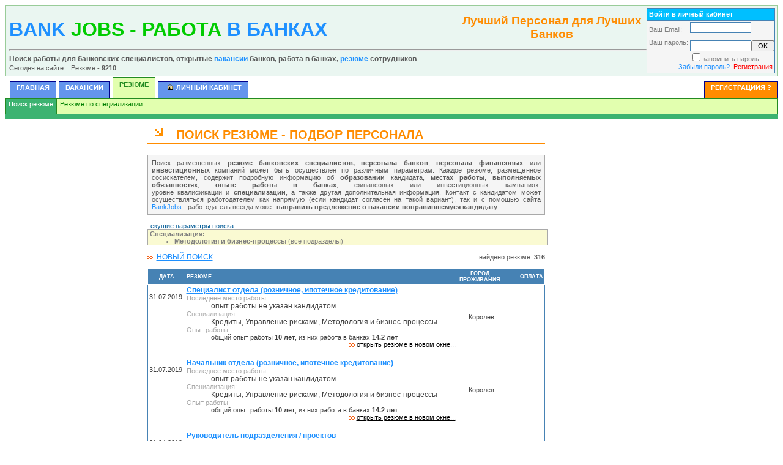

--- FILE ---
content_type: text/html; charset=windows-1251
request_url: https://bankjob.ru/findres.aspx?r1=P&go=y
body_size: 14723
content:

<!DOCTYPE HTML PUBLIC "-//W3C//DTD HTML 4.0 Transitional//EN" >
<HTML>
	<HEAD>
		<title>Подбор персонала для банков | Поиск сотрудников | Executive search</title>
		<meta content="Подбор персонала поиск сотрудников в банк кадров специалист банки резюме опыт executive search финансовые управление хедхантер подписка бухгалтерия руководство кредиты депозиты клиенты контроль юристы бизнес-процессы"
			name="keywords">
		<meta content="Подбор персонала и поиск сотрудников в банки. Подбор кадров с опытом работы - для банков, финансовых и инвестиционных компаний, включая excutive search, хедхантер, свежие резюме банковских и финансовых специалистов, сотрудников инвестиционных компаний."
			name="description">
		<meta http-equiv="Content-Type" content="text/html; charset=windows-1251">
		<meta http-equiv="Cache-Control" content="no-store, no-cache">
		<meta http-equiv="Pragma" content="no-cache">
		<meta content="Microsoft Visual Studio .NET 7.1" name="GENERATOR">
		<meta content="C#" name="CODE_LANGUAGE">
		<meta content="JavaScript" name="vs_defaultClientScript">
		<meta content="http://schemas.microsoft.com/intellisense/ie5" name="vs_targetSchema">
		<LINK href="style.css" type="text/css" rel="stylesheet">
	</HEAD>
	<body>
		<form name="FM" method="post" action="./findres.aspx?r1=P&amp;go=y" language="javascript" onsubmit="javascript:return WebForm_OnSubmit();" id="FM">
<input type="hidden" name="S_MainValue" id="S_MainValue" value="P" />
<input type="hidden" name="S_SubMainValue" id="S_SubMainValue" value="" />
<input type="hidden" name="S_MainText" id="S_MainText" value="" />
<input type="hidden" name="S_MainText2" id="S_MainText2" value="" />
<input type="hidden" name="__EVENTTARGET" id="__EVENTTARGET" value="" />
<input type="hidden" name="__EVENTARGUMENT" id="__EVENTARGUMENT" value="" />
<input type="hidden" name="__VIEWSTATE" id="__VIEWSTATE" value="/wEPDwUKLTE2Mzk0MTYxNg8WBh4LQ3VycmVudFBhZ2VmHgxUb3RhbFJlY29yZHMCvAIeE1ZhbGlkYXRlUmVxdWVzdE1vZGUCARYCAgEPZBYCAgoPDxYCHgdWaXNpYmxlZ2QWBAIBD2QWAgIBDw8WAh4EVGV4dAWQATxiPtCh0L/QtdGG0LjQsNC70LjQt9Cw0YbQuNGPOjwvYj48dWw+PGxpPjxiPtCc0LXRgtC+0LTQvtC70L7Qs9C40Y8g0Lgg0LHQuNC30L3QtdGBLdC/0YDQvtGG0LXRgdGB0Ys8L2I+ICjQstGB0LUg0L/[base64]" />

<script type="text/javascript">
<!--
var theForm = document.forms['FM'];
if (!theForm) {
    theForm = document.FM;
}
function __doPostBack(eventTarget, eventArgument) {
    if (!theForm.onsubmit || (theForm.onsubmit() != false)) {
        theForm.__EVENTTARGET.value = eventTarget;
        theForm.__EVENTARGUMENT.value = eventArgument;
        theForm.submit();
    }
}
// -->
</script>


<script type="text/javascript">
<!--
function WebForm_OnSubmit() {
try{gen();}catch(e){};
return true;
}
// -->
</script>

<input type="hidden" name="__VIEWSTATEGENERATOR" id="__VIEWSTATEGENERATOR" value="B4955F55" />
<input type="hidden" name="__EVENTVALIDATION" id="__EVENTVALIDATION" value="/wEdADEBCKCxtayhGPeAEGRMwNjOG9M8/QDION+k3eVp3ue3/I4IcnxGe4Dm/YWov+2sCrDvhJRZ+8wggr9uJRivlpHyPiwVZg+eKH1HXzb75FAL062T+JxhUVouSrQDj5hhIt4vu1wz+vWOAiNAfSTPW/2Rj8q05P8WidkeQPBvn+st8vEb+37Ue692QRS+VcMWpoDg4q/OhAaTp3MJdsWzbjoe2F6srKYW1vGf/eS7uyk76XTPEbKNuDFywypu0SvZs2YuD1VeBq7Gupjlr4lIfSlXyfM07vNg/Ke3sTInxMJ19FeRnBV+s88pUYIyifSviRaNH/7KW+pgi5Dus7un/owSGm90mAmr6fnN1Vkjvo5MRwLYATTzUtOFSCvnBDvuni28HYq4O5b4Twsf26uj0s6PK7pVGbmW83vId2eQOylqRVZ7EkRafgajSK+gPAFAsIzusqS29QoBefs2w1WQKwofNo1PWoele/YJYhRvjQlqA/e4xaYo3ybWzrpqpwrv3GNVgh9ZHYSgyG5Q/yMMOx+m93cC5oYfgBJPWRRjgCi55qkcwAYfGpSWbbaH14b/Yc309MJnP3PeLsrGV8Bgp1UHBIObtR7khE+udsjTvG1A03IaX6mU+jeGPUebGtChKDn3lyIzFOSH6ZhRZLZL4NwvGURToVC4wKlZpU8/YSSGSwAHmUE46LqLo8tH5Iu9P3YjWppCH0NoibFtt+6vF2WZOACsI9bidMCUbbxMqBuJvK2RUz7LHUqCHCCkEVNPrE/[base64]" />
			<TABLE id="Table1" cellSpacing="0" cellPadding="0" width="100%" border="0">
				<TR>
					<TD vAlign="bottom" colSpan="3">
<TABLE cellSpacing="0" cellPadding="0" width="100%" border="0" id="T" bgColor="#eaf6f1"
	class="tp">
	<TR>
		<td>
			<!--begin of Rambler's Top100 code -->
			<a href="http://top100.rambler.ru/top100/"><img src="http://counter.rambler.ru/top100.cnt?1049491" alt="" width="1" height="1" border="0"></a>
			<!--end of Top100 code-->
			&nbsp;</td>
		<TD class="t8" width="70%" vAlign="bottom">
			<h1 style="PADDING-LEFT: 0px; FONT-SIZE: 24pt; MARGIN-LEFT: 0px; BORDER-TOP-STYLE: none; BORDER-RIGHT-STYLE: none; BORDER-LEFT-STYLE: none; BACKGROUND-COLOR: transparent; BORDER-BOTTOM-STYLE: none"><b><a id="TP_l1" tabindex="-1" href="default.aspx" style="color:DodgerBlue;">BANK<font color="#00CC00">
							JOBS - РАБОТА</font> В БАНКАХ</a></b></h1>
		</TD>
        <td class="t8" width="30%" valign="bottom" align="center">
            <h1 style="color: darkorange; font-size: 14pt; background-color: transparent;">Лучший Персонал
                для Лучших Банков</h1></td>
		<TD rowspan=3 style="PADDING-RIGHT: 4px; PADDING-BOTTOM: 4px; PADDING-TOP: 4px" vAlign="bottom">
			<div id="TP_L_pL">
	
	<table class="login" id="L" cellspacing="0" cellpadding="0" border="0">
		<tr>
			<td style="BORDER-BOTTOM: steelblue 1px solid;color:#ffffff; background-color: deepskyblue; height: 20px;" colspan="3" width="100%"><b style="display:block">&nbsp;Войти 
						в личный кабинет</b></td>
		</tr>
		<tr>
			<td  valign="bottom" style="white-space:nowrap">&nbsp;Ваш Email:</td>
			<td valign="bottom" style="height:20px">
				<input name="TP:L:tE" type="text" maxlength="50" id="TP_L_tE" class="e8" style="width:100px;" /></td>
			<td></td>
		</tr>
		<tr>
			<td style="white-space:nowrap">&nbsp;Ваш пароль:&nbsp;</td>
			<td valign="bottom" style="height:20px">
				<input name="TP:L:tP" type="password" maxlength="20" id="TP_L_tP" class="e8" style="width:100px;" /></td>
			<td>&nbsp;
				<input type="submit" name="TP:L:bl" value=" OK " id="TP_L_bl" class="b8" /></td>
		</tr>
		<tr>
			<td></td>
			<td style="white-space:nowrap" colspan="2">
				<input id="TP_L_cr" type="checkbox" name="TP:L:cr" /><label for="TP_L_cr">запомнить пароль</label></td>
		</tr>
		<tr>
			<td colspan="3">
				</td>
		</tr>
		<tr>
			<td valign="top" style="white-space:nowrap;height:16px" align="right" colspan="3">
				<a id="TP_L_lr" href="restpass.aspx">Забыли пароль?</a>&nbsp;
				<a id="TP_L_lg" href="reg.aspx" style="color:Red;">Регистрация</a>&nbsp;</td>
		</tr>
	</table>

</div>


		</TD>
		<td rowspan=3></td>
	</TR>
    <tr>
        <td>
        </td>
        <td class="t8" colspan="2" valign="bottom" style="font-size: 9pt">
        <hr id="HR1">
			<STRONG>Поиск работы для банковских специалистов,&nbsp;открытые
				<a id="TP_h1" href="/findvac.aspx?go=y">вакансии</a>&nbsp;банков, 
				работа в банках,
				<a id="TP_h2" href="/findres.aspx?go=y">резюме</a>
				сотрудников</STRONG>
        </td>
    </tr>
	<tr>
		<td></td>
        <td class="t8" colspan="2" style="padding-bottom: 4px">
			<span id="TP_S_l1">Сегодня на сайте:&nbsp;&nbsp;&nbspРезюме - <b>9210</b></span>

        </td>
	</tr>
</TABLE>
</TD>
				</TR>
				<TR>
					<TD vAlign="top" colSpan="3"><table id="TM_T" cellspacing="0" cellpadding="0" border="0" style="width:100%;border-collapse:collapse;">
	<tr valign="bottom" style="height:35px;">
		<td nowrap="nowrap" valign="middle">
			<asp:HyperLink TabIndex="-1" NavigateUrl="../default.aspx" ID="l1" ImageUrl="../img/home.gif"/>
		</td><td>&nbsp;&nbsp;</td><td id="TM_DF" class="tb" nowrap="nowrap"><a id="TM_l99" tabindex="-1" href="default.aspx">ГЛАВНАЯ</a></td><td>&nbsp;</td><td id="TM_VC" class="tb" nowrap="nowrap"><a id="TM_l2" tabindex="-1" href="findvac.aspx">ВАКАНСИИ</a></td><td id="TM_VC2">&nbsp;</td><td id="TM_RS" class="ta" nowrap="nowrap"><a id="TM_l3" tabindex="-1" href="findres.aspx">РЕЗЮМЕ</a></td><td id="TM_RS2">&nbsp;</td><td id="TM_CB" class="tb" nowrap="nowrap"><a id="TM_hCB" tabindex="-1" href="pr/default.aspx"><img src='/img/icn_lock.gif' border=0>&nbsp;&nbsp;ЛИЧНЫЙ КАБИНЕТ</a></td><td id="TM_CB2">&nbsp;</td><td>&nbsp;</td><td style="width:100%;"></td><td id="TM_RG" class="to" nowrap="nowrap"><a id="TM_hRG" tabindex="-1" href="reg.aspx">РЕГИСТРАЦИИЯ ?</a></td>
	</tr>
</table>


<table id="TM_TRS" class="ta2" cellspacing="0" cellpadding="0" border="0" style="width:100%;border-collapse:collapse;">
	<tr>
		<td id="TM_RS1" class="tg2" nowrap="nowrap"><a tabindex="-1" href="findres.aspx">Поиск резюме</a></td><td id="TM__RS2" nowrap="nowrap"><a tabindex="-1" href="inf/resspec.aspx">Резюме по специализации</a></td><td nowrap="nowrap"></td><td nowrap="nowrap"></td><td style="width:100%;"></td>
	</tr>
</table>





<table id="TM_T2" cellspacing="0" cellpadding="0" border="0" style="width:100%;border-collapse:collapse;">
	<tr style="height:8px;">
		<td id="TM_S" class="tge"></td>
	</tr>
</table>
</TD>
				</TR>
				<TR>
					<TD vAlign="top" align="left"><BR>
					</TD>
					<TD class="lay" vAlign="top" width="100%">
						<TABLE class="t" id="T" cellSpacing="0" cellPadding="0" width="650" align="center" border="0">
							<TR>
								<TD>
									<H3><IMG alt="Подбор персонала" src="img/h3.gif" align="bottom">&nbsp;&nbsp; ПОИСК 
										РЕЗЮМЕ - ПОДБОР ПЕРСОНАЛА</H3>
								</TD>
							</TR>
							<TR>
								<TD><div id="pds">
	&nbsp;<BR>
            <TABLE class="t8" id="tdst" style="BORDER-RIGHT: darkgray 1px solid; BORDER-TOP: darkgray 1px solid; BORDER-LEFT: darkgray 1px solid; BORDER-BOTTOM: darkgray 1px solid"
											cellSpacing="0" cellPadding="5" width="100%" border="0">
											<TR>
												<TD class="tm" style="PADDING-RIGHT: 6px; PADDING-LEFT: 6px; PADDING-BOTTOM: 6px; PADDING-TOP: 6px"
													bgColor="whitesmoke">Поиск&nbsp;размещенных <STRONG>резюме</STRONG> <STRONG>банковских 
														специалистов, персонала банков</STRONG>, <STRONG>персонала финансовых</STRONG>
													или <STRONG>инвестиционных</STRONG> компаний может быть осуществлен&nbsp;по 
													различным параметрам. Каждое резюме, размещенное сосискателем, содержит 
													подробную информацию об <STRONG>образовании</STRONG> кандидата, <STRONG>местах 
														работы</STRONG>, <STRONG>выполняемых обязанностях</STRONG>, <STRONG>опыте 
														работы в банках</STRONG>, финансовых или инвестиционных кампаниях, 
													уровне&nbsp;квалификации&nbsp;и&nbsp;<STRONG>специализации</STRONG>, а также 
													другая дополнительная информация. Контакт с кандидатом может осуществляться 
													работодателем как напрямую (если кандидат согласен на такой вариант), так и с 
													помощью сайта <A href="http://www.bankjobs.ru">BankJobs</A>&nbsp;- работодатель 
													всегда может <STRONG>направить предложение о вакансии понравившемуся кандидату</STRONG>.</TD>
											</TR>
										</TABLE><BR>
</div></TD>
							</TR>
							<TR>
								<TD><div id="pF" style="display:none;">
	
            <TABLE class="t_b" id="Fv" cellPadding="0" width="100%" border="0">
											<TR>
												<TH colSpan="3">
												</TH>
											</TR>
											<TR>
												<TD vAlign="top" colSpan="3"><STRONG>Специализация<BR>
													</STRONG>
													</TD>
											</TR>
											<TR>
												<TD style="HEIGHT: 14px" align="right"><STRONG>Город проживания&nbsp; </STRONG>
												</TD>
												<TD style="HEIGHT: 18px" colSpan="2">
													<input name="CY" type="text" id="CY" class="e8" /><BR>
													<input id="cC2" type="checkbox" name="cC2" checked="checked" /><label for="cC2">- включать кандидатов готовых работать в данном Городе или Области или готовых переехать в данное место</label><BR>
												</TD>
											</TR>
											<TR>
												<TD style="HEIGHT: 14px" align="right"><STRONG>Пол&nbsp; </STRONG>
												</TD>
												<TD style="HEIGHT: 18px" colSpan="2">
													<select name="cS" id="cS" class="e8">
		<option selected="selected" value=" ">не важно</option>
		<option value="M">мужской</option>
		<option value="F">женский</option>

	</select><STRONG></STRONG></TD>
											</TR>
											<TR>
												<TD align="right"><STRONG>Возраст&nbsp;от&nbsp;</STRONG></TD>
												<TD colSpan="2">
													<input name="tA1" type="text" id="tA1" class="e8" style="width:40px;" />&nbsp;<STRONG>до</STRONG>
													<STRONG>
														<input name="tA2" type="text" id="tA2" class="e8" style="width:40px;" /></STRONG></TD>
											</TR>
											<TR>
												<TD noWrap align="right"><STRONG>Уровень оплаты от&nbsp; </STRONG>
												</TD>
												<TD vAlign="top" colSpan="2">
													<input name="tS0" type="text" id="tS0" class="e8" style="width:60px;" />&nbsp;<STRONG>до&nbsp;
														<input name="tS" type="text" id="tS" class="e8" style="width:60px;" />&nbsp;
														<select name="cbV" id="cbV" class="ec8">
		<option value="R">Рубли</option>
		<option selected="selected" value="U">USD</option>
		<option value="E">EUR</option>

	</select>&nbsp;</STRONG>в месяц</TD>
											</TR>
											<TR>
												<TD noWrap align="right">&nbsp;</TD>
												<TD vAlign="top" colSpan="2">
													<input id="ro1" type="radio" name="exp" value="ro1" /><label for="ro1">- искать кандидатов только <b>с опытом работы в банках</b></label><BR>
													<input id="ro0" type="radio" name="exp" value="ro0" /><label for="ro0">- искать кандидатов только <b>без опыта работы в банках</b></label><BR>
													<input id="roN" type="radio" name="exp" value="roN" checked="checked" /><label for="roN">- <b>не важно</b></label></TD>
											</TR>
											<TR>
												<TD noWrap align="right"><STRONG>Ключевые слова&nbsp; </STRONG>
												</TD>
												<TD vAlign="top" colSpan="2">
													<input name="tT" type="text" id="tT" class="e8" style="width:300px;" />&nbsp;
													<input id="rA" type="radio" name="FT" value="rA" checked="checked" /><label for="rA">И</label>
													<input id="rO" type="radio" name="FT" value="rO" /><label for="rO">ИЛИ</label></TD>
											</TR>
											<TR>
												<TD noWrap align="right"><STRONG>Выводить только измененые&nbsp; </STRONG>
												</TD>
												<TD noWrap colSpan="2">&nbsp;за последние
													<select name="cbT" id="cbT" class="e8">
		<option selected="selected" value="0">за все время</option>
		<option value="1">сутки</option>
		<option value="3">3 дня</option>
		<option value="7">неделю</option>
		<option value="30">месяц</option>
		<option value="2M">2 месяца</option>
		<option value="3M">3 месяца</option>

	</select>, измененные после
													<input name="tD" type="text" id="tD" class="e8" style="width:100px;" />&nbsp;(дд.мм.гггг)</TD>
											</TR>
											<TR>
												<TD noWrap align="right">&nbsp;&nbsp;
												</TD>
												<TD noWrap align="right" colSpan="2">отображать по
													<select name="cP" id="cP" class="e8">
		<option selected="selected" value="10">10 записей</option>
		<option value="20">20 записей</option>
		<option value="30">30 записей</option>
		<option value="40">40 записей</option>
		<option value="50">50 записей</option>

	</select></TD>
											</TR>
											<TR>
												<TD align="center" colSpan="3">
													<HR width="100%" SIZE="1">
													<input type="submit" name="bF" value="Выполнить поиск" id="bF" class="b" /></TD>
											</TR>
										</TABLE><BR><IMG alt="поиск персонала по специализации" src="img/65_r2.gif">&nbsp; 
<a id="hl1" href="inf/resspec.aspx" style="font-size:12px;">ПЕРСОНАЛ ПО СПЕЦИАЛИЗАЦИЯМ</a><BR><IMG alt="подписка на резюме" src="img/65_r2.gif">&nbsp; 
<a id="hl3" href="em/subscribe.aspx" style="font-size:12px;">ПОДПИСКА НА РЕЗЮМЕ ПО E-MAIL</a>
</div><div id="pR">
	текущие 
            параметры поиска:&nbsp;<BR>
    <div id="pP" class="edf8" style="background-color:LightGoldenrodYellow;width:100%;">
		
<span id="lPar" style="width:100%;"><b>Специализация:</b><ul><li><b>Методология и бизнес-процессы</b> (все подразделы)</li></ul></span>
	</div>
    <BR>
            <TABLE class="TB0" id="T5" cellSpacing="0" cellPadding="0" width="100%" border="0">
											<TR>
												<TD noWrap><IMG alt="новый поиск персноала" src="img/65_r2.gif">&nbsp;
													<a id="lB" href="javascript:__doPostBack(&#39;lB&#39;,&#39;&#39;)" style="font-size:12px;">НОВЫЙ ПОИСК</a></TD>
												<TD noWrap align="right">найдено резюме: <B>
														<span id="lT">316</span></B></TD>
											</TR>
										</TABLE><BR>
<table class="TBB" cellspacing="0" cellpadding="2" rules="rows" border="1" id="R_DG" style="color:#404040;width:100%;border-collapse:collapse;">
		<tr class="TBB_H" nowrap="nowrap">
			<td class="t7" align="center">Дата</td><td class="t7" style="width:100%;">Резюме</td><td class="t7" align="center">Город проживания</td><td class="t7" align="right">Оплата</td>
		</tr><tr onclick="if(event.srcElement.tagName!=&#39;A&#39;) R_DG__ctl3_hR.click();" onmouseover="this.style.backgroundColor=&#39;AliceBlue&#39;;" onmouseout="this.style.backgroundColor=&#39;&#39;;" style="cursor:hand;">
			<td align="center" valign="top"><br>31.07.2019 </td><td>
				<b>
					<a id="R_DG__ctl3_hR" href="inf/res.aspx?r=10819" target="_blank" style="font-size:12px;">Специалист отдела (розничное, ипотечное кредитование)</a></b><br>
				<FONT color="darkgray">Последнее место работы:</FONT>
				<ul>
					<li style="LIST-STYLE-TYPE: none">
						<span id="R_DG__ctl3_LW" style="font-size:12px;">опыт работы не указан кандидатом</span><br>
						<b>
							<span id="R_DG__ctl3_LP" style="font-size:12px;"></span></b>
					</li>
				</ul>
				<FONT color="darkgray">Специализация:</FONT>
				<ul>
					<li style="LIST-STYLE-TYPE: none">
						<span id="R_DG__ctl3_lrf" style="font-size:12px;">Кредиты, Управление рисками, Методология и бизнес-процессы</span></li>
				</ul>
				<FONT color="darkgray">Опыт работы:</FONT>
				<ul>
					<li style="LIST-STYLE-TYPE: none">
						<span id="R_DG__ctl3_op">общий опыт работы <b>10 лет</b>, из них работа в банках <b>14.2 лет</b></span></li>
				</ul>
				<div align="right">
					<img id="R_DG__ctl3_i7" src="img/65_r2.gif" border="0" />
					<a id="R_DG__ctl3_hO" class="tblk" href="inf/res.aspx?r=10819" target="_blank">открыть резюме в новом окне...</a></div>
				&nbsp;
			</td><td align="center">
				&nbsp;
				<span id="R_DG__ctl3_lB">Королев</span><br>
				&nbsp;
			</td><td nowrap="nowrap" align="right">
				<br>
				<span id="R_DG__ctl3_lS"></span>
			</td>
		</tr><tr onclick="if(event.srcElement.tagName!=&#39;A&#39;) R_DG__ctl4_hR.click();" onmouseover="this.style.backgroundColor=&#39;AliceBlue&#39;;" onmouseout="this.style.backgroundColor=&#39;&#39;;" style="cursor:hand;">
			<td align="center" valign="top"><br>31.07.2019 </td><td>
				<b>
					<a id="R_DG__ctl4_hR" href="inf/res.aspx?r=10818" target="_blank" style="font-size:12px;">Начальник отдела (розничное, ипотечное кредитование)</a></b><br>
				<FONT color="darkgray">Последнее место работы:</FONT>
				<ul>
					<li style="LIST-STYLE-TYPE: none">
						<span id="R_DG__ctl4_LW" style="font-size:12px;">опыт работы не указан кандидатом</span><br>
						<b>
							<span id="R_DG__ctl4_LP" style="font-size:12px;"></span></b>
					</li>
				</ul>
				<FONT color="darkgray">Специализация:</FONT>
				<ul>
					<li style="LIST-STYLE-TYPE: none">
						<span id="R_DG__ctl4_lrf" style="font-size:12px;">Кредиты, Управление рисками, Методология и бизнес-процессы</span></li>
				</ul>
				<FONT color="darkgray">Опыт работы:</FONT>
				<ul>
					<li style="LIST-STYLE-TYPE: none">
						<span id="R_DG__ctl4_op">общий опыт работы <b>10 лет</b>, из них работа в банках <b>14.2 лет</b></span></li>
				</ul>
				<div align="right">
					<img id="R_DG__ctl4_i7" src="img/65_r2.gif" border="0" />
					<a id="R_DG__ctl4_hO" class="tblk" href="inf/res.aspx?r=10818" target="_blank">открыть резюме в новом окне...</a></div>
				&nbsp;
			</td><td align="center">
				&nbsp;
				<span id="R_DG__ctl4_lB">Королев</span><br>
				&nbsp;
			</td><td nowrap="nowrap" align="right">
				<br>
				<span id="R_DG__ctl4_lS"></span>
			</td>
		</tr><tr onclick="if(event.srcElement.tagName!=&#39;A&#39;) R_DG__ctl5_hR.click();" onmouseover="this.style.backgroundColor=&#39;AliceBlue&#39;;" onmouseout="this.style.backgroundColor=&#39;&#39;;" style="cursor:hand;">
			<td align="center" valign="top"><br>01.04.2019 </td><td>
				<b>
					<a id="R_DG__ctl5_hR" href="inf/res.aspx?r=10814" target="_blank" style="font-size:12px;">Руководитель подразделения / проектов</a></b><br>
				<FONT color="darkgray">Последнее место работы:</FONT>
				<ul>
					<li style="LIST-STYLE-TYPE: none">
						<span id="R_DG__ctl5_LW" style="font-size:12px;">опыт работы не указан кандидатом</span><br>
						<b>
							<span id="R_DG__ctl5_LP" style="font-size:12px;"></span></b>
					</li>
				</ul>
				<FONT color="darkgray">Специализация:</FONT>
				<ul>
					<li style="LIST-STYLE-TYPE: none">
						<span id="R_DG__ctl5_lrf" style="font-size:12px;">Финансы/Развитие, СВК и Аудит, Методология и бизнес-процессы</span></li>
				</ul>
				<FONT color="darkgray">Опыт работы:</FONT>
				<ul>
					<li style="LIST-STYLE-TYPE: none">
						<span id="R_DG__ctl5_op">общий опыт работы <b>1 год</b>, из них работа в банках <b>20 лет</b></span></li>
				</ul>
				<div align="right">
					<img id="R_DG__ctl5_i7" src="img/65_r2.gif" border="0" />
					<a id="R_DG__ctl5_hO" class="tblk" href="inf/res.aspx?r=10814" target="_blank">открыть резюме в новом окне...</a></div>
				&nbsp;
			</td><td align="center">
				&nbsp;
				<span id="R_DG__ctl5_lB">Екатеринбург, Пермь</span><br>
				&nbsp;
			</td><td nowrap="nowrap" align="right">
				<br>
				<span id="R_DG__ctl5_lS"></span>
			</td>
		</tr><tr onclick="if(event.srcElement.tagName!=&#39;A&#39;) R_DG__ctl6_hR.click();" onmouseover="this.style.backgroundColor=&#39;AliceBlue&#39;;" onmouseout="this.style.backgroundColor=&#39;&#39;;" style="cursor:hand;">
			<td align="center" valign="top"><br>07.02.2019 </td><td>
				<b>
					<a id="R_DG__ctl6_hR" href="inf/res.aspx?r=10806" target="_blank" style="font-size:12px;">Руководитель группы, управляобщий ДО,</a></b><br>
				<FONT color="darkgray">Последнее место работы:</FONT>
				<ul>
					<li style="LIST-STYLE-TYPE: none">
						<span id="R_DG__ctl6_LW" style="font-size:12px;">опыт работы не указан кандидатом</span><br>
						<b>
							<span id="R_DG__ctl6_LP" style="font-size:12px;"></span></b>
					</li>
				</ul>
				<FONT color="darkgray">Специализация:</FONT>
				<ul>
					<li style="LIST-STYLE-TYPE: none">
						<span id="R_DG__ctl6_lrf" style="font-size:12px;">Кредиты, Методология и бизнес-процессы, Клиентское обслуживание</span></li>
				</ul>
				<FONT color="darkgray">Опыт работы:</FONT>
				<ul>
					<li style="LIST-STYLE-TYPE: none">
						<span id="R_DG__ctl6_op">общий опыт работы <b>25 лет</b>, из них работа в банках <b>14 лет</b></span></li>
				</ul>
				<div align="right">
					<img id="R_DG__ctl6_i7" src="img/65_r2.gif" border="0" />
					<a id="R_DG__ctl6_hO" class="tblk" href="inf/res.aspx?r=10806" target="_blank">открыть резюме в новом окне...</a></div>
				&nbsp;
			</td><td align="center">
				&nbsp;
				<span id="R_DG__ctl6_lB">Находка</span><br>
				&nbsp;
			</td><td nowrap="nowrap" align="right">
				<br>
				<span id="R_DG__ctl6_lS"><b>50,000</b> Руб.</span>
			</td>
		</tr><tr onclick="if(event.srcElement.tagName!=&#39;A&#39;) R_DG__ctl7_hR.click();" onmouseover="this.style.backgroundColor=&#39;AliceBlue&#39;;" onmouseout="this.style.backgroundColor=&#39;&#39;;" style="cursor:hand;">
			<td align="center" valign="top"><br>17.10.2017 </td><td>
				<b>
					<a id="R_DG__ctl7_hR" href="inf/res.aspx?r=10790" target="_blank" style="font-size:12px;">Руководитель направления/проекта, Главный специалист</a></b><br>
				<FONT color="darkgray">Последнее место работы:</FONT>
				<ul>
					<li style="LIST-STYLE-TYPE: none">
						<span id="R_DG__ctl7_LW" style="font-size:12px;">ПАО Капиталбанк</span><br>
						<b>
							<span id="R_DG__ctl7_LP" style="font-size:12px;">Начальник отдела документарных операций  Управления кредитования</span></b>
					</li>
				</ul>
				<FONT color="darkgray">Специализация:</FONT>
				<ul>
					<li style="LIST-STYLE-TYPE: none">
						<span id="R_DG__ctl7_lrf" style="font-size:12px;">Кредиты, Управление рисками, Методология и бизнес-процессы</span></li>
				</ul>
				<FONT color="darkgray">Опыт работы:</FONT>
				<ul>
					<li style="LIST-STYLE-TYPE: none">
						<span id="R_DG__ctl7_op">общий опыт работы <b>15 лет</b>, из них работа в банках <b>15 лет</b></span></li>
				</ul>
				<div align="right">
					<img id="R_DG__ctl7_i7" src="img/65_r2.gif" border="0" />
					<a id="R_DG__ctl7_hO" class="tblk" href="inf/res.aspx?r=10790" target="_blank">открыть резюме в новом окне...</a></div>
				&nbsp;
			</td><td align="center">
				&nbsp;
				<span id="R_DG__ctl7_lB">Москва</span><br>
				&nbsp;
			</td><td nowrap="nowrap" align="right">
				<br>
				<span id="R_DG__ctl7_lS"></span>
			</td>
		</tr><tr onclick="if(event.srcElement.tagName!=&#39;A&#39;) R_DG__ctl8_hR.click();" onmouseover="this.style.backgroundColor=&#39;AliceBlue&#39;;" onmouseout="this.style.backgroundColor=&#39;&#39;;" style="cursor:hand;">
			<td align="center" valign="top"><br>19.09.2017 </td><td>
				<b>
					<a id="R_DG__ctl8_hR" href="inf/res.aspx?r=4129" target="_blank" style="font-size:12px;">Руководитель, Заместитель Руководителя, Бюджетирование, Аналитик</a></b><br>
				<FONT color="darkgray">Последнее место работы:</FONT>
				<ul>
					<li style="LIST-STYLE-TYPE: none">
						<span id="R_DG__ctl8_LW" style="font-size:12px;">УралСиб</span><br>
						<b>
							<span id="R_DG__ctl8_LP" style="font-size:12px;">Главный специалист</span></b>
					</li>
				</ul>
				<FONT color="darkgray">Специализация:</FONT>
				<ul>
					<li style="LIST-STYLE-TYPE: none">
						<span id="R_DG__ctl8_lrf" style="font-size:12px;">Финансы/Развитие, Кредиты, Методология и бизнес-процессы</span></li>
				</ul>
				<FONT color="darkgray">Опыт работы:</FONT>
				<ul>
					<li style="LIST-STYLE-TYPE: none">
						<span id="R_DG__ctl8_op">общий опыт работы <b>8 лет</b>, из них работа в банках <b>6 лет</b></span></li>
				</ul>
				<div align="right">
					<img id="R_DG__ctl8_i7" src="img/65_r2.gif" border="0" />
					<a id="R_DG__ctl8_hO" class="tblk" href="inf/res.aspx?r=4129" target="_blank">открыть резюме в новом окне...</a></div>
				&nbsp;
			</td><td align="center">
				&nbsp;
				<span id="R_DG__ctl8_lB">Москва</span><br>
				&nbsp;
			</td><td nowrap="nowrap" align="right">
				<br>
				<span id="R_DG__ctl8_lS"><b>150,000</b> Руб.</span>
			</td>
		</tr><tr onclick="if(event.srcElement.tagName!=&#39;A&#39;) R_DG__ctl9_hR.click();" onmouseover="this.style.backgroundColor=&#39;AliceBlue&#39;;" onmouseout="this.style.backgroundColor=&#39;&#39;;" style="cursor:hand;">
			<td align="center" valign="top"><br>12.08.2017 </td><td>
				<b>
					<a id="R_DG__ctl9_hR" href="inf/res.aspx?r=10778" target="_blank" style="font-size:12px;">Методолог</a></b><br>
				<FONT color="darkgray">Последнее место работы:</FONT>
				<ul>
					<li style="LIST-STYLE-TYPE: none">
						<span id="R_DG__ctl9_LW" style="font-size:12px;">АО "Альфа - Банк"</span><br>
						<b>
							<span id="R_DG__ctl9_LP" style="font-size:12px;">Главный специалист</span></b>
					</li>
				</ul>
				<FONT color="darkgray">Специализация:</FONT>
				<ul>
					<li style="LIST-STYLE-TYPE: none">
						<span id="R_DG__ctl9_lrf" style="font-size:12px;">Методология и бизнес-процессы, Бухгалтерия</span></li>
				</ul>
				<FONT color="darkgray">Опыт работы:</FONT>
				<ul>
					<li style="LIST-STYLE-TYPE: none">
						<span id="R_DG__ctl9_op">общий опыт работы <b>30 лет</b>, из них работа в банках <b>22 лет</b></span></li>
				</ul>
				<div align="right">
					<img id="R_DG__ctl9_i7" src="img/65_r2.gif" border="0" />
					<a id="R_DG__ctl9_hO" class="tblk" href="inf/res.aspx?r=10778" target="_blank">открыть резюме в новом окне...</a></div>
				&nbsp;
			</td><td align="center">
				&nbsp;
				<span id="R_DG__ctl9_lB">Москва</span><br>
				&nbsp;
			</td><td nowrap="nowrap" align="right">
				<br>
				<span id="R_DG__ctl9_lS"><b>65,000</b> Руб.</span>
			</td>
		</tr><tr onclick="if(event.srcElement.tagName!=&#39;A&#39;) R_DG__ctl10_hR.click();" onmouseover="this.style.backgroundColor=&#39;AliceBlue&#39;;" onmouseout="this.style.backgroundColor=&#39;&#39;;" style="cursor:hand;">
			<td align="center" valign="top"><br>22.06.2017 </td><td>
				<b>
					<a id="R_DG__ctl10_hR" href="inf/res.aspx?r=807" target="_blank" style="font-size:12px;">Построение и контроль процессов, методологии, управление активами (проблемными), внутренний контроль</a></b><br>
				<FONT color="darkgray">Последнее место работы:</FONT>
				<ul>
					<li style="LIST-STYLE-TYPE: none">
						<span id="R_DG__ctl10_LW" style="font-size:12px;">'СБЕРБАНК РОССИИ'</span><br>
						<b>
							<span id="R_DG__ctl10_LP" style="font-size:12px;">Директор проектов</span></b>
					</li>
				</ul>
				<FONT color="darkgray">Специализация:</FONT>
				<ul>
					<li style="LIST-STYLE-TYPE: none">
						<span id="R_DG__ctl10_lrf" style="font-size:12px;">Руководство/Высшее руководство, Управление рисками, Методология и бизнес-процессы</span></li>
				</ul>
				<FONT color="darkgray">Опыт работы:</FONT>
				<ul>
					<li style="LIST-STYLE-TYPE: none">
						<span id="R_DG__ctl10_op">опыта работы нет или не указан кандидатом</span></li>
				</ul>
				<div align="right">
					<img id="R_DG__ctl10_i7" src="img/65_r2.gif" border="0" />
					<a id="R_DG__ctl10_hO" class="tblk" href="inf/res.aspx?r=807" target="_blank">открыть резюме в новом окне...</a></div>
				&nbsp;
			</td><td align="center">
				&nbsp;
				<span id="R_DG__ctl10_lB">Москва</span><br>
				&nbsp;
			</td><td nowrap="nowrap" align="right">
				<br>
				<span id="R_DG__ctl10_lS"><b>300,000</b> Руб.</span>
			</td>
		</tr><tr onclick="if(event.srcElement.tagName!=&#39;A&#39;) R_DG__ctl11_hR.click();" onmouseover="this.style.backgroundColor=&#39;AliceBlue&#39;;" onmouseout="this.style.backgroundColor=&#39;&#39;;" style="cursor:hand;">
			<td align="center" valign="top"><br>01.06.2017 </td><td>
				<b>
					<a id="R_DG__ctl11_hR" href="inf/res.aspx?r=10765" target="_blank" style="font-size:12px;">Системный аналитик /Бизнес аналитик</a></b><br>
				<FONT color="darkgray">Последнее место работы:</FONT>
				<ul>
					<li style="LIST-STYLE-TYPE: none">
						<span id="R_DG__ctl11_LW" style="font-size:12px;">Банк "Кредит-Москва"</span><br>
						<b>
							<span id="R_DG__ctl11_LP" style="font-size:12px;">Банковский технолог</span></b>
					</li>
				</ul>
				<FONT color="darkgray">Специализация:</FONT>
				<ul>
					<li style="LIST-STYLE-TYPE: none">
						<span id="R_DG__ctl11_lrf" style="font-size:12px;">Методология и бизнес-процессы, Информационные технологии</span></li>
				</ul>
				<FONT color="darkgray">Опыт работы:</FONT>
				<ul>
					<li style="LIST-STYLE-TYPE: none">
						<span id="R_DG__ctl11_op">общий опыт работы <b>13 лет</b>, из них работа в банках <b>5 лет</b></span></li>
				</ul>
				<div align="right">
					<img id="R_DG__ctl11_i7" src="img/65_r2.gif" border="0" />
					<a id="R_DG__ctl11_hO" class="tblk" href="inf/res.aspx?r=10765" target="_blank">открыть резюме в новом окне...</a></div>
				&nbsp;
			</td><td align="center">
				&nbsp;
				<span id="R_DG__ctl11_lB">Бронницы</span><br>
				&nbsp;
			</td><td nowrap="nowrap" align="right">
				<br>
				<span id="R_DG__ctl11_lS"><b>85,000</b> Руб.</span>
			</td>
		</tr><tr onclick="if(event.srcElement.tagName!=&#39;A&#39;) R_DG__ctl12_hR.click();" onmouseover="this.style.backgroundColor=&#39;AliceBlue&#39;;" onmouseout="this.style.backgroundColor=&#39;&#39;;" style="cursor:hand;">
			<td align="center" valign="top"><br>24.05.2017 </td><td>
				<b>
					<a id="R_DG__ctl12_hR" href="inf/res.aspx?r=10726" target="_blank" style="font-size:12px;">Сотрудник Управления розничного бизнеса (разработка продуктов/методология)</a></b><br>
				<FONT color="darkgray">Последнее место работы:</FONT>
				<ul>
					<li style="LIST-STYLE-TYPE: none">
						<span id="R_DG__ctl12_LW" style="font-size:12px;">КБ действующий</span><br>
						<b>
							<span id="R_DG__ctl12_LP" style="font-size:12px;">Начальник Отдела розничных банковских продуктов</span></b>
					</li>
				</ul>
				<FONT color="darkgray">Специализация:</FONT>
				<ul>
					<li style="LIST-STYLE-TYPE: none">
						<span id="R_DG__ctl12_lrf" style="font-size:12px;">Методология и бизнес-процессы, Клиентское обслуживание, Маркетинг/PR/GR</span></li>
				</ul>
				<FONT color="darkgray">Опыт работы:</FONT>
				<ul>
					<li style="LIST-STYLE-TYPE: none">
						<span id="R_DG__ctl12_op">общий опыт работы <b>25 лет</b>, из них работа в банках <b>25 лет</b></span></li>
				</ul>
				<div align="right">
					<img id="R_DG__ctl12_i7" src="img/65_r2.gif" border="0" />
					<a id="R_DG__ctl12_hO" class="tblk" href="inf/res.aspx?r=10726" target="_blank">открыть резюме в новом окне...</a></div>
				&nbsp;
			</td><td align="center">
				&nbsp;
				<span id="R_DG__ctl12_lB">Город Москва</span><br>
				&nbsp;
			</td><td nowrap="nowrap" align="right">
				<br>
				<span id="R_DG__ctl12_lS"><b>90,000</b> Руб.</span>
			</td>
		</tr>
	</table><div id="R_B" style="font-size:12px;text-align:right;">
		


<a id="R_p0" disabled="disabled" style="font-weight:bold;">1</a>
<span id="R_l0"></span>
<a id="R_p1" href="javascript:__doPostBack(&#39;R$p1&#39;,&#39;&#39;)" style="font-weight:bold;">2</a>
<span id="R_l1"></span>
<a id="R_p2" href="javascript:__doPostBack(&#39;R$p2&#39;,&#39;&#39;)" style="font-weight:bold;">3</a>
<span id="R_l2"></span>
<a id="R_p3" href="javascript:__doPostBack(&#39;R$p3&#39;,&#39;&#39;)" style="font-weight:bold;">4</a>
<span id="R_l3"></span>
<a id="R_p4" href="javascript:__doPostBack(&#39;R$p4&#39;,&#39;&#39;)" style="font-weight:bold;">5</a>
<span id="R_l4"></span>
<a id="R_p5" href="javascript:__doPostBack(&#39;R$p5&#39;,&#39;&#39;)" style="font-weight:bold;">6</a>
<span id="R_l5"></span>
<a id="R_p6" href="javascript:__doPostBack(&#39;R$p6&#39;,&#39;&#39;)" style="font-weight:bold;">7</a>
<span id="R_l6"></span>
<a id="R_p7" href="javascript:__doPostBack(&#39;R$p7&#39;,&#39;&#39;)" style="font-weight:bold;">8</a>
<span id="R_l7"></span>
<a id="R_p8" href="javascript:__doPostBack(&#39;R$p8&#39;,&#39;&#39;)" style="font-weight:bold;">9</a>
<span id="R_l8"></span>
<a id="R_p9" href="javascript:__doPostBack(&#39;R$p9&#39;,&#39;&#39;)" style="font-weight:bold;">10</a>
<span id="R_l9"></span>
<a id="R_pA" href="javascript:__doPostBack(&#39;R$pA&#39;,&#39;&#39;)" style="font-weight:bold;">...</a><BR>страница 
<B>
		<span id="R_lC">1</span></B>&nbsp;из 
<B>
		<span id="R_lT">32</span></B><BR><B>
		
		
		<a id="R_hN" href="javascript:__doPostBack(&#39;R$hN&#39;,&#39;&#39;)">Следующая страница</a></B>
	</div><BR>


</div>&nbsp;</TD>
							</TR>
							<TR>
								<TD></TD>
							</TR>
						</TABLE>
						<BR>
						<P>&nbsp;</P>
					</TD>
					<TD vAlign="top" align="right">
                        
<div style="width:150px;" class="t9">
<br />
<!-- Яндекс.Директ -->
<script type="text/javascript">
//<![CDATA[
yandex_partner_id = 49275;
yandex_site_bg_color = 'FFFFFF';
yandex_site_charset = 'windows-1251';
yandex_ad_format = 'direct';
yandex_font_size = 0.8;
yandex_direct_type = 'vertical';
yandex_direct_border_type = 'ad';
yandex_direct_limit = 6;
yandex_direct_bg_color = 'FFF9F0';
yandex_direct_border_color = 'FBE5C0';
yandex_direct_title_color = '0066CC';
yandex_direct_url_color = '0066CC';
yandex_direct_all_color = '5B5B5B';
yandex_direct_text_color = '5B5B5B';
yandex_direct_hover_color = 'FF8000';
document.write('<sc'+'ript type="text/javascript" src="http://an.yandex.ru/system/context.js"></sc'+'ript>');
//]]>
</script>
</div>
				</TR>
				<TR>
					<TD vAlign="top" colSpan="3">
<script language='javascript'>
	function b_el(e){ return document.getElementById(e);	}
	function h_shm(w,src)
	{	b_el(w).style.display=b_el(w+'S').style.display='';
		b_el(w).style.left=b_el(src).getBoundingClientRect().left+20;
		b_el(w+'S').style.left=b_el(src).getBoundingClientRect().left+20+10;
		b_el(w).style.top=b_el(src).getBoundingClientRect().top+document.body.scrollTop-40;
		b_el(w+'S').style.top=b_el(src).getBoundingClientRect().top+document.body.scrollTop-40+10;
		b_el(w+'S').style.width=b_el(w).clientWidth;
		b_el(w+'S').style.height=b_el(w).clientHeight;
		b_el(w).filters[0].Apply(); b_el(w).filters[0].Play(); 
	}
</script>
<TABLE id="T" cellSpacing="0" cellPadding="0" width="100%" border="1" class="bm" borderColor="#ffffff">
	<TR height="25">
		<TD style="PADDING-RIGHT: 10px; PADDING-LEFT: 10px" noWrap align="center" bgColor="#bdddff">
			<a id="BT_hF" onclick="window.external.AddFavorite(location.href,&#39;BankJobs - банковские вакансии и резюме&#39;);return false;" href="http://www.bankjobs.ru">Добавить в избранное...</a><BR>
			<a id="BT_h5" tabindex="-1" href="/agreement.aspx">Условия использования</a>&nbsp; 
			|&nbsp;
			<a id="BT_h1" tabindex="-1" href="/privacy.aspx">Конфиденциальность</a></TD>
		<TD align="center" bgColor="#e2ffaf" noWrap width="90%"><P style="MARGIN-TOP: 5px">
				<img id="BT_i1" tabindex="-1" src="/img/emailicon.gif" align="top" border="0" />&nbsp;
				<a id="BT_l0" tabindex="-1" class="t0" href="mailto:?subject=Интересный сайт по поиску работы для банковских специалистов WWW.BANKJOBS.RU&amp;body=Я нашел интересный специализированный сайт по поиску работы для банковских специалистов. Хочу порекомендовать тебе его посетить:  http://www.bankjobs.ru  На сайте размещаются открытые вакансии банков, а также финансовых организаций. Банковские или финансовые специалисты имеют возможность создать и разместить свои собственные резюме, которые станут доступны всем банкам и финансовым компаниям, зарегистрированным на сайте. Конечно же имеется возможность скрыть свое реальное имя и детали резюме от текущего работодателя или же предоставить работодателю только сокращенное резюме, по которому нельзя определить где работает человек, а полное резюме предоставить только по конкретному запросу от работодателя. Подробнее о возможностях можно узнать здесь: http://www.bankjobs.ru/adv_per.aspx Хочу посоветовать тебе поскорее зарегистрироваться и разместить свое резюме на этом сайте.">рекомендовать сайт другу</a><BR>
				<a id="BT_h2" tabindex="-1" onclick="h_shm(&#39;BT_p&#39;,&#39;BT_h2&#39;);return false" href="../comp/#">ПРЕИМУЩЕСТВА</a>&nbsp;&nbsp; 
				:::&nbsp;&nbsp;
				<a id="BT_h3" tabindex="-1" href="/service.aspx"> ТАРИФЫ</a>&nbsp;&nbsp; 
				:::&nbsp;&nbsp;
				<a id="BT_h4" tabindex="-1" href="/cooperation.aspx">СОТРУДНИЧЕСТВО</a>&nbsp;&nbsp; 
				:::&nbsp;&nbsp;&nbsp;
				<a id="BT_h6" tabindex="-1" href="/contacts.aspx">КОНТАКТЫ</a>&nbsp;&nbsp;&nbsp;
			</P>
		</TD>
	</TR>
	<TR>
		<td noWrap bgColor="aliceblue">
			<img id="BT_i8" src="/img/mailto.gif" align="middle" border="0" />&nbsp;
			<a id="BT_h7" tabindex="-1" onclick="this.href=&#39;mailto&#39;+&#39;:bankadmin&#39;+&#39;@&#39;+&#39;bankjob&#39;+&#39;.&#39;+&#39;ru?subject=Замечания администрации BANKJOBS.RU&#39;" href="../comp/#">сообщение администрации сайта</a></td>
		<TD align="center" bgColor="#ffcc66" noWrap></TD>
	</TR>
	<TR>
		<TD style="COLOR: #ffffff" align="center" bgColor="#4e72c0" colSpan="2">(c) ООО 
			"Датахауз", Москва, (c) Все права защищены, 2007-2011</TD>
	</TR>
</TABLE>
<div id="BT_p" class="tt" style="background-color:#D2EF9F;border-color:OliveDrab;border-width:1px;border-style:Solid;width:300px;position:absolute;z-index:2;display:none;filter:progid:DXImageTransform.Microsoft.Pixelate(MaxSquare=40,Duration=0.15,Enabled=false);">
	
	<UL>
		<LI style="MARGIN-TOP: 10px; MARGIN-BOTTOM: 10px">
			<a id="BT_h21" tabindex="-1" href="/adv_per.aspx">ПРЕИМУЩЕСТВА ДЛЯ КАНДИДАТОВ</a>
		<LI style="MARGIN-BOTTOM: 10px">
			<a id="BT_h22" tabindex="-1" href="/adv_emp.aspx">ПРЕИМУЩЕСТВА ДЛЯ РАБОТОДАТЕЛЕЙ</a></LI></UL>

</div>
<div id="BT_pS" style="background-color:Gray;position:absolute;z-index:1;display:none;filter:progid:DXImageTransform.Microsoft.Alpha( Opacity=70);">

</div>
<!-- SpyLOG -->
<script src="http://tools.spylog.ru/counter2.2.js" type="text/javascript" id="spylog_code"
	counter="773714"></script>
<noscript>
	<a href="http://u7737.14.spylog.com/cnt?cid=773714&amp;f=3&amp;p=0" target="_blank">
		<img src="http://u7737.14.spylog.com/cnt?cid=773714&amp;p=0" alt='SpyLOG' border='0'
			width="1" height="1"></a>
</noscript>
<!--/ SpyLOG -->
<!--LiveInternet counter--><script type="text/javascript"><!--
document.write('<a href="http://www.liveinternet.ru/click" '+
'target=_blank><img src="http://counter.yadro.ru/hit?t44.1;r'+
escape(document.referrer)+((typeof(screen)=='undefined')?'':
';s'+screen.width+'*'+screen.height+'*'+(screen.colorDepth?
screen.colorDepth:screen.pixelDepth))+';u'+escape(document.URL)+
';'+Math.random()+
'" alt="" title="LiveInternet" '+
'border=0 width=31 height=31><\/a>')//--></script><!--/LiveInternet-->
<!--begin of Top100 logo-->
<a href="http://top100.rambler.ru/top100/"><img src="http://top100-images.rambler.ru/top100/banner-88x31-rambler-gray2.gif" alt="Rambler's Top100"
		width="88" height="31" border="0"></a> 
<!--end of Top100 logo -->
<!--<a href="http://www.yandex.ru/cy?base=0&host=www.bankjobs.ru"><img src="http://www.yandex.ru/cycounter?www.bankjobs.ru" width="88" height="31" alt="Яндекс цитирования" border="0"></a> 
-->
<!-- HotLog -->
<script type="text/javascript" language="javascript">
hotlog_js="1.0";
hotlog_r=""+Math.random()+"&s=429313&im=34&r="+escape(document.referrer)+"&pg="+
escape(window.location.href);
document.cookie="hotlog=1; path=/"; hotlog_r+="&c="+(document.cookie?"Y":"N");
</script>
<script type="text/javascript" language="javascript1.1">
hotlog_js="1.1";hotlog_r+="&j="+(navigator.javaEnabled()?"Y":"N")
</script>
<script type="text/javascript" language="javascript1.2">
hotlog_js="1.2";
hotlog_r+="&wh="+screen.width+'x'+screen.height+"&px="+
(((navigator.appName.substring(0,3)=="Mic"))?
screen.colorDepth:screen.pixelDepth)</script>
<script type="text/javascript" language="javascript1.3">hotlog_js="1.3"</script>
<script type="text/javascript" language="javascript">hotlog_r+="&js="+hotlog_js;
document.write("<a href='http://click.hotlog.ru/?429313' target='_top'><img "+
" src='http://hit23.hotlog.ru/cgi-bin/hotlog/count?"+
hotlog_r+"&' border=0 width=88 height=31 alt=HotLog><\/a>")
</script>
<noscript>
	<a href="http://click.hotlog.ru/?429313" target="_top"><img src="http://hit23.hotlog.ru/cgi-bin/hotlog/count?s=429313&amp;im=34" border="0"
			width="88" height="31" alt="HotLog"/></a>
</noscript>
<!-- /HotLog -->
</TD>
				</TR>
			</TABLE>
		
<script language='javascript'>try{fastshow=true; syn(); fastshow=false;}catch(e){}</script></form>
	</body>
</HTML>


--- FILE ---
content_type: text/css
request_url: https://bankjob.ru/style.css
body_size: 4924
content:
body, table
{
	color: #5b5b5b;
	font-family: Tahoma, Arial;
}

H1
{
	font-size: 9pt;
	padding-left: 10px;
	color: #ffffff;
	padding-top: 2px;
	margin-bottom: 0px;
	font-family: Tahoma, Arial;
	background-color: deepskyblue;
}

H2
{
	padding-right: 10px;
	border-top: mediumseagreen 2px solid;
	margin-top: 5px;
	padding-left: 10px;
	font-weight: bold;
	font-size: 11pt;
	margin-bottom: 5px;
	padding-bottom: 2px;
	text-transform: uppercase;
	color: mediumseagreen;
	padding-top: 2px;
	border-bottom: mediumseagreen 2px solid;
	font-family: Tahoma, Arial;
	text-align: left;
}

H3
{
	padding-right: 10px;
	margin-top: 5px;
	padding-left: 10px;
	font-weight: bold;
	font-size: 20px;
	margin-bottom: 5px;
	padding-bottom: 2px;
	text-transform: uppercase;
	color: darkorange;
	padding-top: 2px;
	border-bottom: darkorange 2px solid;
	font-family: Tahoma, Arial;
	text-align: left;
}

H4
{
	padding-right: 10px;
	padding-left: 10px;
	font-weight: bold;
	font-size: 10pt;
	padding-bottom: 2px;
	text-transform: uppercase;
	color: white;
	padding-top: 2px;
	font-family: Tahoma, Arial;
	background-color: #cc9900;
	text-align: left;
}

ul
{
	margin-top: 0px;
	margin-bottom: 0px;
}

.lay
{
	padding-right: 5px;
	padding-left: 5px;
	padding-bottom: 5px;
	padding-top: 5px;
}

a	{	color: dodgerblue; text-decoration: underline; }

a:hover
{
	color: darkorange;
	text-decoration: underline;
}

hr
{
	color: #005a96;
	height: 1px;
}

.tb, .tg, .to, .ta, .tl, .ts, .ta2
{
	font-family: Tahoma, Arial;
}

.tb a, .tg a, .to a, .ts a, .tl a
{
	border-right: darkblue 1px solid;
	padding-right: 10px;
	border-top: darkblue 1px solid;
	padding-left: 10px;
	font-weight: bold;
	font-size: 8pt;
	border-left: darkblue 1px solid;
	color: #ffffff;
	text-decoration: none;
}

.llh
{
	padding-right: 5px;
	border-top: lightslategray 1px solid;
	padding-left: 5px;
	font-size: 8pt;
	border-left: lightslategray 1px solid;
	height: 20px;
	text-decoration: none;
	font-weight: bold;
	color: white;
	background-color: lightslategray;
}

.ll a, .lld a, .llt a
{
	border-right: gainsboro 1px solid;
	padding-right: 5px;
	border-top: gainsboro 1px solid;
	padding-left: 5px;
	border-left: gainsboro 1px solid;
	width: 190px;
	color: steelblue;
	padding-top: 2px;
	height: 18px;
	text-decoration: none;
	display:block;
}
.llt a
{	border-right: lightslategray 1px solid;
	border-top: lightslategray 1px solid;
	border-left: lightslategray 1px solid;		}

.lld a	{ border-bottom: gainsboro 1px solid;	}

.ll a:hover, .lld a:hover, .llt a:hover
{
	background-color: #ffee98;
	text-decoration: none;
}


.tb a
{
	padding-top: 3px;
	display:block;
	height:23px;
}


.to a, .ts a
{
	display:block;
	height:23px;
}

.tb a:hover, .tg a:hover, .to a:hover, .ts a:hover, .tl a:hover
{
	border-right: darkorange 1px solid;
	border-top: darkorange 1px solid;
	border-left: darkorange 1px solid;
	color: darkblue;
	background-color: lemonchiffon;
	text-decoration: none;
}

.ta a
{
	border-right: forestgreen 1px solid;
	padding-right: 10px;
	padding-left: 10px;
	font-weight: bold;
	font-size: 8pt;
	border-left: forestgreen 1px solid;
	color: forestgreen;
	border-top: forestgreen 1px solid;
	background-color: #e2ffaf;
	text-decoration: none;
	padding-top: 5px;
	display:block;
	height:28px;
}

.ta a:hover
{
	text-decoration: none;
	color: forestgreen;
}

.ta2
{
	border-right: forestgreen 1px solid;
	font-size: 8pt;
	border-left: forestgreen 1px solid;
	border-top: forestgreen 1px solid;
	background-color: #e2ffaf;
	text-decoration: none;
	vertical-align:middle;
}

.ta2 a
{
	border-right: forestgreen 1px solid;
	padding-right: 5px;
	padding-left: 5px;
	color: green;
	text-decoration: none;
	padding-top: 3px;
	display:block;
	height:23px;
}

.ta2 a:hover
{
	border-right: forestgreen 1px solid;
	color: green;
	background-color: lightgreen;
	text-decoration: none;
}

.tg2 a
{
	border-right: forestgreen 1px solid;
	padding-right: 5px;
	padding-left: 5px;
	color: white;
	background-color: mediumseagreen;
	text-decoration: none;
	vertical-align: middle;
	display:block;
	
}

.tg2 a:hover
{
	color: white;
	background-color: mediumseagreen;	
}

.tb a,.tbe
{
	background: cornflowerblue;
}

.tg a,.tge
{
	background: mediumseagreen;
}

.to a, .toe
{
	background: darkorange;
	padding-top: 3px;
}

.ts a, .tse
{
	background: darkgray;
}

.tl a, .tle
{
	background-color: mediumblue;
}

.login
{
	border-right: steelblue 1px solid;
	border-top: steelblue 1px solid;
	font-size: 8pt;
	border-left: steelblue 1px solid;
	color: gray;
	border-bottom: steelblue 1px solid;
	font-family: Tahoma, Arial;
	background-color: whitesmoke;
}

.e8, .ea8, .ea8_, .er8, .ec8, .ea8c, .ed8c, .ed8r, .ea8r, .eg8
{
	border-right: steelblue 1px solid;
	border-top: steelblue 1px solid;
	padding-left: 3px;
	font-size: 8pt;
	border-left: steelblue 1px solid;
	color: black;
	border-bottom: steelblue 1px solid;
	font-family: Tahoma, Arial;
	height: 18px;
}

.ed8
{
		border-right: steelblue 1px solid;
	border-top: steelblue 1px solid;
	padding-left: 3px;
	font-size: 8pt;
	border-left: steelblue 1px solid;
	color: black;
	border-bottom: steelblue 1px solid;
	font-family: Tahoma, Arial;
	display:block;
}

.ea8
{
	display:block;
}


.edf8
{
	border-right: darkgray 1px solid;
	border-top: darkgray 1px solid;
	border-left: darkgray 1px solid;
	border-bottom: darkgray 1px solid;

	color: gray;
	padding-left: 3px;
	font-size: 8pt;
	font-family: Tahoma, Arial;
}

.er8
{
	text-align: right;
}
.ec8
{
	text-align: center;
}
.ed8c, .ea8c
{
	text-align: center;
}
.ea8r, .ed8r
{
	text-align: right;
}

.ap7
{
	border-right: steelblue 1px solid;
	border-top: steelblue 1px solid;
	border-left: steelblue 1px solid;
	font-size: 8pt;
	color: dimgray;
	border-bottom: steelblue 1px solid;
	background-color: lemonchiffon;
}

.ap7 input, .ap7 label
{
	font-size: 8pt;
}

.sp1, .sp1 input, .sp1 label
{
	padding-right: 0px;
	padding-left: 0px;
	font-size: 8pt;
	padding-bottom: 0px;
	margin: 0px;
	cursor: hand;
	border-top-style: none;
	padding-top: 0px;
	border-right-style: none;
	border-left-style: none;
	height: 14px;
	border-bottom-style: none;
}
.sp1
{
	background-color: #D2E4D2;
}
.sp7
{
	border-right: #ffcc00 1px solid;
	margin-top: 0px;
	font-size: 8pt;
	margin-bottom: 0px;
	padding-bottom: 0px;
	border-left: #ffcc00 1px solid;
	color: dimgray;
	padding-top: 0px;
	border-bottom: #ffcc00 1px solid;
	background-color: lemonchiffon;
}
.sp7 label, .sp7 input
{
	margin-top: 0px;
	font-size: 8pt;
	margin-bottom: 0px;
	padding-bottom: 0px;
	padding-top: 0px;
}

.t_b .ap7 td, .t_b .sp7 td 
{
	border-bottom-style: none;
	font-size: 8pt;
}
.ea8, .ea8c, .ea8r
{
	background-color: ivory;
}
.eg8
{
	background-color: gold;
}
.eib2
{
	padding-right: 10px;
	margin-top: 2px;
	padding-left: 10px;
	font-size: 8pt;
	margin-bottom: 2px;
	padding-bottom: 2px;
	text-transform: uppercase;
	color: #ffffff;
	padding-top: 2px;
	font-family: Tahoma, Arial;
	height: 20px;
	background-color: lightslategray;
}

.rmkt
{	PADDING-RIGHT: 10px; 
	MARGIN-TOP: 2px; 
	PADDING-LEFT: 10px; 
	FONT-WEIGHT: bold; 
	FONT-SIZE: 10pt; 
	MARGIN-BOTTOM: 2px; 
	PADDING-BOTTOM: 3px; 
	TEXT-TRANSFORM: uppercase; 
	PADDING-TOP: 3px; 
	BACKGROUND-COLOR: silver;
	display:block;
	
}

.er, .ei, .eis, .eib, .rmk, .rmkg, .eid, .eir, .rmkj
{
	padding-right: 10px;
	margin-top: 2px;
	padding-left: 10px;
	font-size: 8pt;
	margin-bottom: 2px;
	padding-bottom: 2px;
	padding-top: 2px;
	font-family: Tahoma, Arial;
	display:block;
}

.rmk_
{
	padding-right: 10px;
	margin-top: 2px;
	padding-left: 10px;
	font-size: 8pt;
	margin-bottom: 2px;
	padding-bottom: 2px;
	padding-top: 2px;
	font-family: Tahoma, Arial;
}


.rmkg
{
	border-right: darkgray 1px solid;
	border-top: darkgray 1px solid;
	border-left: darkgray 1px solid;
	border-bottom: darkgray 1px solid;
}
.rmkj
{
	text-align: justify;
}

.er
{
	border-bottom: darkorange 1px solid;
	border-left: darkorange 1px solid;
	border-top: darkorange 1px solid;
	border-right: darkorange 1px solid;
	color: red;
	background-color: #ffffcc;
	font-weight: bold;
}
.ei
{
	border-right: steelblue 1px solid;
	border-top: steelblue 1px solid;
	border-left: steelblue 1px solid;
	border-bottom: steelblue 1px solid;
	color: darkblue;
	background-color: #ffffcc;
	font-weight: bold;
}
.eid
{
	border-right: darkorange 1px solid;
	border-top: darkorange 1px solid;
	border-left: darkorange 1px solid;
	border-bottom: darkorange 1px solid;
	color: dimgray;
	background-color: gold;
}

.eie
{
	padding-right: 10px;
	padding-left: 10px;
	color: #005a96;
}
.mrg
{
	padding-right: 10px;
	padding-left: 10px;
	text-align: justify;
}
.eis
{
	border-right: steelblue 1px solid;
	border-top: steelblue 1px solid;
	border-left: steelblue 1px solid;
	border-bottom: steelblue 1px solid;
}
.eir
{
	border-right: red 1px solid;
	border-top: red 1px solid;
	border-left: red 1px solid;
	color: darkred;
	border-bottom: red 1px solid;
}
.eib
{
	border-right: steelblue 1px solid;
	border-top: steelblue 1px solid;
	border-left: steelblue 1px solid;
	border-bottom: steelblue 1px solid;
	background-color: aliceblue;
}
.eig
{
	border-right: silver 1px solid;
	border-top: silver 1px solid;
	border-left: silver 1px solid;
	border-bottom: silver 1px solid;
}

.ed8, .ed8r, .ed8c
{
	border-right: darkgray 1px solid;
	border-top: darkgray 1px solid;
	border-left: darkgray 1px solid;
	color: gray;
	border-bottom: darkgray 1px solid;
}
.b{		font-size: 8pt;	font-family: Tahoma, Arial;	}
.b8{	font-size: 8pt;	height: 18px;}
.t0{	font-weight:normal;	}
.t7{	font-size: 7pt;		}
.t8{	font-size: 8pt;		}
.t9{	font-size: 9pt;		}
.t10{	font-size: 10pt;		}
.tm
{
	padding-right: 5px;
	padding-left: 5px;
	padding-bottom: 2px;
	padding-top: 2px;
	text-align: justify;
}
.tm2
{
	padding-right: 10px;
	padding-left: 10px;
	padding-bottom: 10px;
	padding-top: 10px;
	text-align: justify;
}
.tin{	font-size: 8pt;	color: gray;	text-align: justify; }
.tin2{	font-size: 8pt;	color: #404040;	text-align: justify; }
.tin3{	font-size: 8pt; color: #404040;	text-align: justify; text-decoration: none; }


.tr{	font-size: 8pt;	color:Red;		}
.tg{	font-size: 8pt;	color:Green;	}

.t, .t hr, .t_
{
	font-size: 8pt;
	color: #005a96;
	text-align: justify;
}
.tblk
{
	color: black;
}
.tblk:hover
{
	color: darkorange;
	text-decoration: underline;
}

.tt
{
	font-size: 8pt;
	color: dimgray;
	text-align: justify;
}

.tth
{
	border-right: cornflowerblue 1px solid;
	padding-right: 5px;
	border-top: cornflowerblue 1px solid;
	padding-left: 5px;
	font-size: 8pt;
	padding-bottom: 5px;
	border-left: cornflowerblue 1px solid;
	color: dimgray;
	padding-top: 5px;
	border-bottom: cornflowerblue 1px solid;
	background-color: aliceblue;
	text-align: justify;
}

.tth p
{
	margin-top: 1px;
	margin-bottom: 0px;
	padding-bottom: 0px;
	text-indent: 20px;
	padding-top: 1px;
	text-align: justify;
}

.tl
{
	color: dimgray;
	text-decoration: underline;
}

.tlr
{
	color: red;
	text-decoration: underline;
}

.tl a:hover, .tlr a:hover
{
	color: darkorange;
	text-decoration: underline;
}

.tt li
{
	list-style-position: outside;
	list-style-image: url(/img/65_r2.gif);
	margin-bottom: 0px;
}

.tt li li
{
	LIST-STYLE-IMAGE: url(/img/cube.jpg); 
}

.t_ li
{
	margin-top: 5px;
}

.bm
{
	font-size:	 8pt;
	color:		 gray;
	font-family: Tahoma, Arial;
}

.bm a	{	text-decoration: none;	}

.tp		{	border-right: #99cc99 1px solid; border-top: #99cc99 1px solid; font-size: 16pt; border-left: #99cc99 1px solid; border-bottom: #99cc99 1px solid; font-family: Tahoma, Arial;}
.tp a,.tp a:hover	{	text-decoration: none;}

.RGI	{	font-size: 8pt;	}
.RGI TH	{	FONT-SIZE: 10pt; COLOR: white; BACKGROUND-COLOR: darkorange; }
.RGI .t	{	text-align: justify;}
.RGI .h
{
	font-weight: bold;
	color: mediumseagreen;
	padding-top: 2px;
	border-bottom: mediumseagreen 1px solid;
}
.RGI .n	{	font-weight: bold;font-size: 13pt; vertical-align: top; width: 25px; color: darkorange; text-align: left; }
.RGI .r
{
	border-right: darkorange 1px solid;
	padding-right: 5px;
	border-top: darkorange 1px solid;
	padding-left: 5px;
	padding-bottom: 2px;
	border-left: darkorange 1px solid;
	padding-top: 2px;
	border-bottom: darkorange 1px solid;
	background-color: #ffffcc;
	text-align: justify;
}


.t_b
{
	border-right: steelblue 1px solid;
	border-top: steelblue 1px solid;
	font-size: 8pt;
	border-left: steelblue 1px solid;
	border-bottom: steelblue 1px solid;
	font-family: Tahoma, Arial;
	background-color: whitesmoke;
}

.t_b th,.t_bh
{
	border-right: white 1px solid;
	padding-right: 5px;
	border-top: white 1px solid;
	padding-left: 5px;
	font-size: 10pt;
	text-transform: uppercase;
	border-left: white 1px solid;
	color: white;
	border-bottom: white 1px solid;
	background-color: steelblue;
	text-align: left;
}

.t_b td, .t_g td, .t_o td, .t_s td
{
	padding-right: 2px;
	padding-left: 5px;
	font-size: 8pt;
	vertical-align: top;
	border-bottom: gainsboro 1px solid;
}

.t_g
{
	border-right: forestgreen 1px solid;
	border-top: forestgreen 1px solid;
	font-size: 8pt;
	border-left: forestgreen 1px solid;
	border-bottom: forestgreen 1px solid;
	font-family: Tahoma, Arial;
	background-color: whitesmoke;
}

.t_g th,.t_gh
{
	border-right: white 1px solid;
	padding-right: 5px;
	border-top: white 1px solid;
	padding-left: 5px;
	font-size: 10pt;
	text-transform: uppercase;
	border-left: white 1px solid;
	color: ghostwhite;
	border-bottom: white 1px solid;
	background-color: forestgreen;
	text-align: left;
}

.t_o
{
	border-right: darkorange 1px solid;
	border-top: darkorange 1px solid;
	font-size: 8pt;
	border-left: darkorange 1px solid;
	border-bottom: darkorange 1px solid;
	font-family: Tahoma, Arial;
	background-color: whitesmoke;
}

.t_o th
{
	border-right: white 1px solid;
	padding-right: 5px;
	border-top: white 1px solid;
	padding-left: 5px;
	font-size: 10pt;
	text-transform: uppercase;
	border-left: white 1px solid;
	color: white;
	border-bottom: white 1px solid;
	background-color: darkorange;
	text-align: left;
}

.t_s
{
	border-right: gray 1px solid;
	border-top: gray 1px solid;
	font-size: 8pt;
	border-left: gray 1px solid;
	border-bottom: gray 1px solid;
	font-family: Tahoma, Arial;
	background-color: whitesmoke;
}

.t_s th
{
	border-right: white 1px solid;
	padding-right: 5px;
	border-top: white 1px solid;
	padding-left: 5px;
	font-size: 10pt;
	text-transform: uppercase;
	border-left: white 1px solid;
	color: white;
	border-bottom: white 1px solid;
	background-color: gray;
	text-align: left;
}

.TBO
{
	border-right: darkorange 1px solid;
	border-top: darkorange 1px solid;
	border-left: darkorange 1px solid;
	border-bottom: darkorange 1px solid;
}

.TB0, .TBB, .TB1, .TB2
{
	font-size: 8pt;
	font-family: Tahoma, Arial;
}
.TB2
{
	text-align: justify;
}
.TB1
{
	color: #005a96;
	text-align: justify;
}

.c
{
	text-align: center;
}
.TB0L
{
	border-left: silver 1px solid;
}
.TB0LD
{
	border-left: silver 1px solid;
	border-bottom: silver 1px solid;
}

.TB0LR
{
	border-left: silver 1px solid;
	border-right: silver 1px solid;
}
.TB0LRD
{
	border-left: silver 1px solid;
	border-right: silver 1px solid;
	border-bottom: silver 1px solid;
}

.TBB
{
	border-right: steelblue 1px solid;
	border-top: steelblue 1px solid;
	border-left: steelblue 1px solid;
	border-bottom: steelblue 1px solid;
}

.TBB th, .TBB_H
{
	border-right: white 1px solid;
	padding-right: 5px;
	border-top: white 1px solid;
	padding-left: 5px;
	font-weight: bold;
	font-size: 8pt;
	text-transform: uppercase;
	border-left: white 1px solid;
	color: white;
	border-bottom: white 1px solid;
	background-color: steelblue;
	text-align: left;
}


.mrg0	{	PADDING-RIGHT: 0px; PADDING-LEFT: 0px; PADDING-BOTTOM: 0px; MARGIN: 0px; PADDING-TOP: 0px}
.bb		{	border-bottom: darkgray 1px solid;	}
.bl		{	border-left: darkgray 1px solid;	}
.br		{	border-right: darkgray 1px solid;	}
.blr	{	border-left: darkgray 1px solid;border-right: darkgray 1px solid;	}
.b2lr	{	border-left: #e0e5f0  1px solid;border-right: #e0e5f0  1px solid;	}
.b2l	{	border-left: #e0e5f0  1px solid;	}
.b2r	{	border-right: #e0e5f0  1px solid;	}
.bblr	{	border-left: darkgray 1px solid; border-bottom: darkgray 1px solid; border-right: darkgray 1px solid;  }
.bbr	{	border-right: darkgray 1px solid; border-bottom: darkgray 1px solid; }
.bbl	{	border-left: darkgray 1px solid; border-bottom: darkgray 1px solid;}
.bbt	{	border-bottom: darkgray 1px solid; border-top: darkgray 1px solid; }
.bbtl	{	border-bottom: darkgray 1px solid; border-top: darkgray 1px solid; border-left: darkgray 1px solid; }
.bbtr	{	border-bottom: darkgray 1px solid; border-top: darkgray 1px solid; border-right: darkgray 1px solid; }
.btl	{	border-top: darkgray 1px solid; border-left: darkgray 1px solid; }
.btlr	{	border-top: darkgray 1px solid; border-left: darkgray 1px solid; border-right: darkgray 1px solid; }
.btr	{	border-top: darkgray 1px solid; border-right: darkgray 1px solid; }
.bt		{	border-top: darkgray 1px solid; }
.ba		{	border-right: darkgray 1px solid; border-top: darkgray 1px solid; border-left: darkgray 1px solid; border-bottom: darkgray 1px solid; }
.lb
{
	border-right: gray 1px solid;
	padding-right: 3px;
	border-top: gray 1px solid;
	padding-left: 3px;
	padding-bottom: 3px;
	border-left: gray 1px solid;
	cursor: hand;
	color: steelblue;
	padding-top: 3px;
	border-bottom: gray 1px solid;
	background-color: #e7e7e7;
	text-decoration: none;
	display:block;
}

.lb:hover
{
	border-right: goldenrod 1px solid;
	padding-right: 3px;
	border-top: goldenrod 1px solid;
	padding-left: 3px;
	padding-bottom: 3px;
	border-left: goldenrod 1px solid;
	cursor: hand;
	color: orange;
	padding-top: 3px;
	border-bottom: goldenrod 1px solid;
	background-color: lemonchiffon;
	text-decoration: none;
}

.rm4
{
	padding-right: 4px;
	padding-left: 4px;
	padding-bottom: 4px;
	padding-top: 4px;
}

.nound, .nu
{
	TEXT-DECORATION: none;
}

.hd1
{
	border-top: lightgrey 1px solid;
	padding-left: 4px;
	padding-bottom: 2px;
	border-left: lightgrey 1px solid;
	padding-top: 2px;
	border-bottom: darkorange 3px solid;
	height: 26px;
	background-color: whitesmoke;
}

.hd2
{
	padding-bottom: 2px;
	padding-top: 2px;
	border-top: lightgrey 1px solid;
	background-color: whitesmoke;
	BORDER-BOTTOM: darkorange 3px solid;
	height: 26px;
}

.hd3
{
	border-right: lightgrey 1px solid;
	padding-right: 4px;
	border-top: lightgrey 1px solid;
	padding-bottom: 2px;
	padding-top: 2px;
	border-bottom: darkorange 3px solid;
	background-color: whitesmoke;
	height: 26px;
}

.hd4
{
	padding-left: 4px;
	padding-bottom: 2px;
	padding-top: 2px;
	padding-right: 4px;
	background-color: whitesmoke;
	border-right: lightgrey 1px solid;
	border-top: lightgrey 1px solid;
	border-left: lightgrey 1px solid;
	BORDER-BOTTOM: darkorange 3px solid;
	height: 26px;
}

.hdA
{
	padding-left: 4px;
	padding-bottom: 2px;
	padding-top: 2px;
	padding-right: 4px;
	background-color: whitesmoke;
	border-right: lightgrey 1px solid;
	border-top: lightgrey 1px solid;
	border-left: lightgrey 1px solid;
	BORDER-BOTTOM: lightgrey 1px solid;
}
.hd5
{
	BORDER-TOP: darkorange 1px solid;
}

.xb
{
	BORDER-BOTTOM: #e0e5f0 1px solid
}